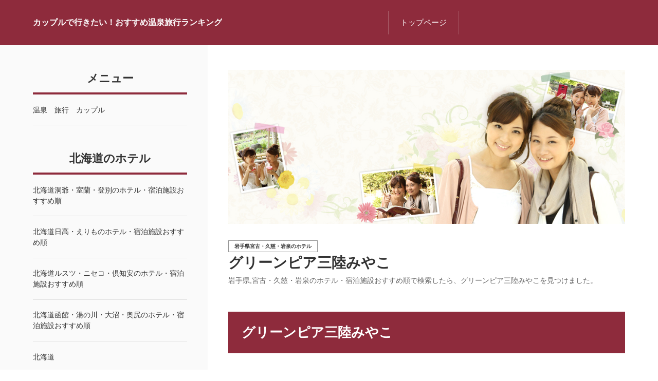

--- FILE ---
content_type: text/html; charset=UTF-8
request_url: https://www.smart-ecs.jp/cg39/lp3676.html
body_size: 5311
content:
<!doctype html>
<html lang="ja" dir="ltr">
<head prefix="og: https://ogp.me/ns#">
<meta charset="UTF-8">
<meta name="viewport" content="width=device-width, initial-scale=1">
<title>グリーンピア三陸みやこ</title>
<meta name="keywords" content="グリーンピア三陸みやこ,岩手県,宮古・久慈・岩泉,ホテル,宿,レンタカー,高速バス,バスツアー,パックツアー,国内旅行">
<meta name="description" content="岩手県,宮古・久慈・岩泉のホテル・宿泊施設おすすめ順で検索したら、グリーンピア三陸みやこを見つけました。">
<link rel="preconnect" href="https://fonts.googleapis.com">
<link rel="preconnect" href="https://fonts.gstatic.com" crossorigin>
<link href="https://fonts.googleapis.com/css2?family=Noto+Sans+JP:wght@400;500;700&display=swap" rel="stylesheet" class="w_fnt" media="print">
<link href="https://fonts.googleapis.com/css2?family=Poppins:ital,wght@0,400;0,500;0,600;0,700;1,400;1,500;1,600;1,700&display=swap" rel="stylesheet" class="w_fnt" media="print">
<link rel="stylesheet" href="../styles.css?20250822145703">
<meta property="og:url" content="https://www.smart-ecs.jp/cg39/lp3676.html">
<meta property="og:type" content="article">
<meta property="og:title" content="グリーンピア三陸みやこ">
<meta property="og:description" content="岩手県,宮古・久慈・岩泉のホテル・宿泊施設おすすめ順で検索したら、グリーンピア三陸みやこを見つけました。">
<meta property="og:site_name" content="カップルで行きたい！おすすめ温泉旅行ランキング">
<meta property="og:image" content="https://img.travel.rakuten.co.jp/share/HOTEL/135513/135513map.gif">
<link rel="stylesheet" href="../css/partsstyles.css?20250822145703" media="print" onload="this.media='all'">
<link rel="alternate" type="application/rss+xml" title="RSS" href="https://www.smart-ecs.jp/rss.xml" />
<script type="application/ld+json">
{
  "@context": "https://schema.org",
  "@type": "Article",
  "mainEntityOfPage":{
    "@type":"WebPage",
    "@id":  "https://www.smart-ecs.jp/cg39/lp3676.html"
  },
  "headline": "グリーンピア三陸みやこ",
  "image": {
    "@type": "ImageObject",
    "url": "https://img.travel.rakuten.co.jp/share/HOTEL/135513/135513map.gif"
  },
  "author": {
    "@type": "Person",
    "name": "takapon",
    "url":"https://www.smart-ecs.jp/"
  },
  "publisher": {
    "@type": "Organization",
    "name": "カップルで行きたい！おすすめ温泉旅行ランキング",
    "logo": {
      "@type": "ImageObject",
      "url": "https://www.smart-ecs.jp/img/header.jpg",
      "width": 900,
      "height": 350
    }
  },
  "description": "岩手県,宮古・久慈・岩泉のホテル・宿泊施設おすすめ順で検索したら、グリーンピア三陸みやこを見つけました。",
  "datePublished": "2020-10-04T05:10:30+09:00",
  "dateModified": "2022-06-27T17:00:33+09:00"
}
</script>
</head>
<body data-color="clr-base clr-main clr-accent" id="body" data-page="entry" data-column="col2" data-header="" data-main-header="true" data-main="" data-main-footer="" data-menu="left" data-rmenu="" data-footer="" data-headerimg-type="" data-headerimg-img="true" data-headerimg-title="true" data-headerimg-desc="true" data-headerimg-item="false" data-headerimg-meta="true" data-headerimg-img-sp="true" data-headerimg-title-sp="true" data-headerimg-desc-sp="true" data-headerimg-item-sp="false" data-headerimg-meta-sp="true" data-topslider="false">
<div id="wrap">
<header id="header">
<div class="container">
<div id="logo-wrap">
<div id="logo"><span class="logotext">カップルで行きたい！おすすめ温泉旅行ランキング</span></div>
<button id="spmenu-btn" aria-label="menu"><span>menu</span></button>
</div>
<div id="spmenu">
<div id="header-wrap">
<div id="header-menu">
<div id="topmenu">
<ul class="topmenu_ul">
<li><span><a href="../" ontouchstart>トップページ</a></span></li>
</ul>
</div>
</div>
</div>
</div>
</div>
</header>
<div id="contents">
<div class="inner">
<div id="main-header">
<div id="headerimg">
<div class="headerimg-img"><picture id="header-view"><img src="../img/header.jpg" alt="グリーンピア三陸みやこ" class="img-header" /></picture></div>
<div class="headerimg-inner">
<div class="headerimg-txt">
<h1 class="headerimg-title">グリーンピア三陸みやこ</h1>
<div class="headerimg-desc">岩手県,宮古・久慈・岩泉のホテル・宿泊施設おすすめ順で検索したら、グリーンピア三陸みやこを見つけました。</div>
<div class="headerimg-meta">
<div class="cat"><a href="../cg39/">岩手県宮古・久慈・岩泉のホテル</a></div>
</div>
</div>
</div>
</div>
</div>
<main id="main">
<section id="text1-section">
<h2>グリーンピア三陸みやこ</h2>
<div id="text1" class="txt-body">
<p>岩手県宮古・久慈・岩泉のホテル・宿泊施設おすすめ順で検索したら、以下の情報を見つけました。</p>
<p><br></p>
<p>グリーンピア三陸みやこ<br>ぐりーんぴあさんりくみやこ</p>
<p><br></p>
<p><a href="hgc/g0190dd2.2pvmg0ed.g0190dd2.2pvmhdf7/?pc=https%3A%2F%2Fimg.travel.rakuten.co.jp%2Fimage%2Ftr%2Fapi%2Fhs%2FdQ4dX%2F%3Ff_no%3D135513">グリーンピア三陸みやこ<br><br><br>グリーンピア三陸みやこの所在地<br>〒027-0373<br>岩手県<br>宮古市田老向新田148<br><br>電話番号：0193-87-5111<br>ファックス番号：0193-87-5118<br><br>有り　乗用車500台　（バイク専用屋根付き駐車場20台）　無料　予約不要<br><br>グリーンピア三陸みやこの田老田老駅よりお車にて10分<img class="lazyload" data-src="https://img.travel.rakuten.co.jp/share/HOTEL/135513/135513map.gif" alt="グリーンピア三陸みやこ"><noscript><img src="https://img.travel.rakuten.co.jp/share/HOTEL/135513/135513map.gif" alt="グリーンピア三陸みやこ"></noscript><br><br><br><br>グリーンピア三陸みやこの太平洋を眼下に足をゆった〜りのばせる光明石温泉大浴場！仕事や旅の疲れを癒し明日の活力に！<br><img class="lazyload" data-src="https://img.travel.rakuten.co.jp/share/HOTEL/135513/135513.jpg" alt="施設画像"><noscript><img src="https://img.travel.rakuten.co.jp/share/HOTEL/135513/135513.jpg" alt="施設画像"></noscript><br><img class="lazyload" data-src="https://img.travel.rakuten.co.jp/HIMG/90/135513.jpg" alt="施設画像サムネイル"><noscript><img src="https://img.travel.rakuten.co.jp/HIMG/90/135513.jpg" alt="施設画像サムネイル"></noscript><br><img class="lazyload" data-src="https://img.travel.rakuten.co.jp/share/HOTEL/135513/135513_was.jpg" alt="部屋画像"><noscript><img src="https://img.travel.rakuten.co.jp/share/HOTEL/135513/135513_was.jpg" alt="部屋画像"></noscript><br><br><br>宿泊プランと料金です。<br>4400円<br><a href="hgc/g0190dd2.2pvmg0ed.g0190dd2.2pvmhdf7/?pc=https%3A%2F%2Fimg.travel.rakuten.co.jp%2Fimage%2Ftr%2Fapi%2Fhs%2FcHNRi%2F%3Ff_no%3D135513%26f_flg%3DPLAN">宿泊プランはこちら</a><br><a href="hgc/g0190dd2.2pvmg0ed.g0190dd2.2pvmhdf7/?pc=https%3A%2F%2Fimg.travel.rakuten.co.jp%2Fimage%2Ftr%2Fapi%2Fhs%2FTDZXm%2F%3FnoTomariHotel%3D135513">ダイナミックパッケージ宿泊プランはこちら</a></p>
<p><br></p>
<p><br></p>
<p>お客さまの口コミ情報<br>投稿件数：271件<br>★★★★☆ 4.4<br>「グリーンピア」ということで、公共の宿？と思い期待半分未満で伺いましたが、いや〜、すっかり想定外でした。　まず、施設は失礼ながら新しいとは言えませんが、掃除が行き届いており、ロビー、部屋、浴場、廊…　2020-10-03 13:02:51投稿 &lt;a href="https://img.travel.rakuten.co.jp/image/tr/api/hs/RmfmX/?f_hotel_no=135513" class="3click"&gt;つづきはこちら&lt;/a&gt;<br><a href="hgc/g0190dd2.2pvmg0ed.g0190dd2.2pvmhdf7/?pc=https%3A%2F%2Fimg.travel.rakuten.co.jp%2Fimage%2Ftr%2Fapi%2Fhs%2FRmfmX%2F%3Ff_hotel_no%3D135513">お客さまの口コミ情報はこちら</a></p>
</div>
</section>
<div class="mainbox"><div id="space2" class="freespace">
<div class="space-box">
<div class="space-body"><p>PR<a href="https://px.a8.net/svt/ejp?a8mat=45BNJ2+F5ZH8A+4ZCO+6BEQ9" rel="nofollow"><br><img class="lazyload" border="0" width="468" height="60" alt="" data-src="https://www22.a8.net/svt/bgt?aid=250806494917&wid=046&eno=01&mid=s00000023244001061000&mc=1"><noscript><img border="0" width="468" height="60" alt="" src="https://www22.a8.net/svt/bgt?aid=250806494917&wid=046&eno=01&mid=s00000023244001061000&mc=1"></noscript></a></p>
<p><img class="lazyload" border="0" width="1" height="1" data-src="https://www13.a8.net/0.gif?a8mat=45BNJ2+F5ZH8A+4ZCO+6BEQ9" alt=""><noscript><img border="0" width="1" height="1" src="https://www13.a8.net/0.gif?a8mat=45BNJ2+F5ZH8A+4ZCO+6BEQ9" alt=""></noscript></p></div>
</div>
</div></div>
</main>
<div id="main-footer">
<div class="mainbox">
<div class="snsbox">
<div class="sns-title">この記事をシェアする</div>
<ul class="snslist">
<li><a href="https://www.facebook.com/share.php?u=https%3a%2f%2fwww.smart-ecs.jp%2fcg39%2flp3676.html" rel="nofollow noopener" target="_blank" class="snsicon-facebook"></a></li>
<li><a href="https://twitter.com/share?url=https%3a%2f%2fwww.smart-ecs.jp%2fcg39%2flp3676.html&text=%e3%82%b0%e3%83%aa%e3%83%bc%e3%83%b3%e3%83%94%e3%82%a2%e4%b8%89%e9%99%b8%e3%81%bf%e3%82%84%e3%81%93" rel="nofollow noopener" target="_blank" class="snsicon-twitter"></a></li>
<li><a href="https://line.me/R/msg/text/?https%3a%2f%2fwww.smart-ecs.jp%2fcg39%2flp3676.html" rel="nofollow noopener" target="_blank" class="snsicon-line"></a></li>
<li><a href="https://b.hatena.ne.jp/add?url=https%3a%2f%2fwww.smart-ecs.jp%2fcg39%2flp3676.html&title=%e3%82%b0%e3%83%aa%e3%83%bc%e3%83%b3%e3%83%94%e3%82%a2%e4%b8%89%e9%99%b8%e3%81%bf%e3%82%84%e3%81%93" rel="nofollow noopener" target="_blank" class="snsicon-hatena"></a></li>
</ul>
</div>
</div>
<div id="entrylist">
<div class="entrylist-title"><h3>グリーンピア三陸みやこ関連ページ</h3></div>
<ul class="entrylist_ul">
<li>
<article class="article">
<div class="article-inner">
<div class="article-body">
<div class="article-title"><a href="../cg39/lp3670.html">浄土ヶ浜パークホテル</a></div>
<div class="article-desc">岩手県,宮古・久慈・岩泉のホテル・宿泊施設おすすめ順で検索したら、浄土ヶ浜パークホテルを見つけました。</div>
</div>
</div>
</article>
</li>
<li>
<article class="article">
<div class="article-inner">
<div class="article-body">
<div class="article-title"><a href="../cg39/lp3671.html">休暇村　陸中宮古</a></div>
<div class="article-desc">岩手県,宮古・久慈・岩泉のホテル・宿泊施設おすすめ順で検索したら、休暇村　陸中宮古を見つけました。</div>
</div>
</div>
</article>
</li>
<li>
<article class="article">
<div class="article-inner">
<div class="article-body">
<div class="article-title"><a href="../cg39/lp3672.html">ホテル　ルートイン宮古</a></div>
<div class="article-desc">岩手県,宮古・久慈・岩泉のホテル・宿泊施設おすすめ順で検索したら、ホテル　ルートイン宮古を見つけました。</div>
</div>
</div>
</article>
</li>
<li>
<article class="article">
<div class="article-inner">
<div class="article-body">
<div class="article-title"><a href="../cg39/lp3673.html">久慈第一ホテル</a></div>
<div class="article-desc">岩手県,宮古・久慈・岩泉のホテル・宿泊施設おすすめ順で検索したら、久慈第一ホテルを見つけました。</div>
</div>
</div>
</article>
</li>
<li>
<article class="article">
<div class="article-inner">
<div class="article-body">
<div class="article-title"><a href="../cg39/lp3674.html">浄土ヶ浜旅館</a></div>
<div class="article-desc">岩手県,宮古・久慈・岩泉のホテル・宿泊施設おすすめ順で検索したら、浄土ヶ浜旅館を見つけました。</div>
</div>
</div>
</article>
</li>
<li>
<article class="article">
<div class="article-inner">
<div class="article-body">
<div class="article-title"><a href="../cg39/lp3675.html">ホテル宮古ヒルズ　ステーション店（旧：宮古ステーション古窯）</a></div>
<div class="article-desc">岩手県,宮古・久慈・岩泉のホテル・宿泊施設おすすめ順で検索したら、ホテル宮古ヒルズ　ステーション店（旧：宮古ステーション古窯）を見つけました。</div>
</div>
</div>
</article>
</li>
<li>
<article class="article">
<div class="article-inner">
<div class="article-body">
<div class="article-title"><a href="../cg39/lp3677.html">ホテル羅賀荘</a></div>
<div class="article-desc">岩手県,宮古・久慈・岩泉のホテル・宿泊施設おすすめ順で検索したら、ホテル羅賀荘を見つけました。</div>
</div>
</div>
</article>
</li>
<li>
<article class="article">
<div class="article-inner">
<div class="article-body">
<div class="article-title"><a href="../cg39/lp3678.html">岩手宮古　ホテル近江屋</a></div>
<div class="article-desc">岩手県,宮古・久慈・岩泉のホテル・宿泊施設おすすめ順で検索したら、岩手宮古　ホテル近江屋を見つけました。</div>
</div>
</div>
</article>
</li>
<li>
<article class="article">
<div class="article-inner">
<div class="article-body">
<div class="article-title"><a href="../cg39/lp3679.html">ＨＯＴＥＬ　ＢＩＧ　ＷＡＶＥ</a></div>
<div class="article-desc">岩手県,宮古・久慈・岩泉のホテル・宿泊施設おすすめ順で検索したら、ＨＯＴＥＬ　ＢＩＧ　ＷＡＶＥを見つけました。</div>
</div>
</div>
</article>
</li>
<li>
<article class="article">
<div class="article-inner">
<div class="article-body">
<div class="article-title"><a href="../cg39/lp3680.html">侍の湯　きのこ屋</a></div>
<div class="article-desc">岩手県,宮古・久慈・岩泉のホテル・宿泊施設おすすめ順で検索したら、侍の湯　きのこ屋を見つけました。</div>
</div>
</div>
</article>
</li>
<li>
<article class="article">
<div class="article-inner">
<div class="article-body">
<div class="article-title"><a href="../cg39/lp3681.html">渚亭たろう庵</a></div>
<div class="article-desc">岩手県,宮古・久慈・岩泉のホテル・宿泊施設おすすめ順で検索したら、渚亭たろう庵を見つけました。</div>
</div>
</div>
</article>
</li>
<li>
<article class="article">
<div class="article-inner">
<div class="article-body">
<div class="article-title"><a href="../cg39/lp3682.html">龍泉洞温泉ホテル</a></div>
<div class="article-desc">岩手県,宮古・久慈・岩泉のホテル・宿泊施設おすすめ順で検索したら、龍泉洞温泉ホテルを見つけました。</div>
</div>
</div>
</article>
</li>
</ul>
</div>
</div>
<aside id="menu">
<nav class="menuboxlist">
<div class="menubox">
<div class="title"><span>メニュー</span></div>
<div class="menulist"><ul class="sitemenu">
<li><a href="../cg1/"><span>温泉　旅行　カップル</span></a></li>
</ul></div>
</div>
<div class="menubox">
<div class="title"><span>北海道のホテル</span></div>
<div class="menulist"><ul class="sitemenu">
<li><a href="../muroran/"><span>北海道洞爺・室蘭・登別のホテル・宿泊施設おすすめ順</span></a></li>
<li><a href="../hidakaerimo/"><span>北海道日高・えりものホテル・宿泊施設おすすめ順</span></a></li>
<li><a href="../niseko/"><span>北海道ルスツ・ニセコ・倶知安のホテル・宿泊施設おすすめ順</span></a></li>
<li><a href="../hakodate/"><span>北海道函館・湯の川・大沼・奥尻のホテル・宿泊施設おすすめ順</span></a></li>
<li><a href="../hokaido/"><span>北海道</span></a></li>
</ul></div>
</div>
<div class="menubox">
<div class="title"><span>東北地方のホテル</span></div>
<div class="menulist"><ul class="sitemenu">
<li><a href="../cg23/"><span>青森県ホテル</span></a></li>
<li><a href="../cg24/"><span>青森県津軽半島・五所川原のホテル</span></a></li>
<li><a href="../cg25/"><span>青森県白神山地・西津軽のホテル</span></a></li>
<li><a href="../cg26/"><span>青森県弘前・黒石のホテル</span></a></li>
<li><a href="../cg27/"><span>青森県八甲田・十和田湖・奥入瀬のホテル</span></a></li>
<li><a href="../cg28/"><span>青森県八戸・三沢・七戸十和田のホテル</span></a></li>
<li><a href="../cg29/"><span>青森県下北・大間・むつのホテル</span></a></li>
<li><a href="../cg30/"><span>岩手県盛岡のホテル</span></a></li>
<li><a href="../cg37/"><span>岩手県雫石のホテル</span></a></li>
<li><a href="../cg38/"><span>岩手県安比高原・八幡平・二戸のホテル</span></a></li>
<li><a href="../cg40/"><span>岩手県釜石・大船渡・陸前高田のホテル</span></a></li>
<li><a href="../cg41/"><span>岩手県北上・花巻・遠野のホテル</span></a></li>
<li><a href="../cg39/"><span>岩手県宮古・久慈・岩泉のホテル</span></a></li>
<li><a href="../cg31/"><span>宮城県のホテル</span></a></li>
<li><a href="../cg42/"><span>秋田県のホテル</span></a></li>
<li><a href="../cg43/"><span>山形県ホテル</span></a></li>
<li><a href="../fukushima/"><span>福島県の温泉ホテル旅館宿</span></a></li>
</ul></div>
</div>
<div class="menubox">
<div class="title"><span>関東地方のホテル</span></div>
<div class="menulist"><ul class="sitemenu">
<li><a href="../ibaraki/"><span>茨城県オススメホテル</span></a></li>
<li><a href="../entry1.html"><span>北海道の魅力が詰まった温泉地</span></a></li>
<li><a href="../entry2.html"><span>北海道でおすすめの温泉地</span></a></li>
<li><a href="../entry3.html"><span>東北地方の魅力的な温泉地</span></a></li>
<li><a href="../entry4.html"><span>東北地方おすすめの温泉地</span></a></li>
<li><a href="../entry5.html"><span>東北のちょっと変わった温泉地</span></a></li>
<li><a href="../entry6.html"><span>北陸地方でおすすめの温泉地</span></a></li>
<li><a href="../entry7.html"><span>カニ料理を堪能できる北陸の宿</span></a></li>
<li><a href="../entry8.html"><span>伊豆の4つのエリアの特徴</span></a></li>
<li><a href="../entry9.html"><span>東伊豆エリアのおすすめの温泉地</span></a></li>
<li><a href="../entry10.html"><span>西伊豆と中伊豆でおすすめの温泉地</span></a></li>
<li><a href="../entry11.html"><span>関東地方の自然豊かな温泉地</span></a></li>
<li><a href="../entry12.html"><span>関東地方のおすすめ温泉地</span></a></li>
<li><a href="../entry13.html"><span>東海地方で魅力的な温泉地</span></a></li>
<li><a href="../entry14.html"><span>関西地方の個性豊かな温泉地</span></a></li>
<li><a href="../entry15.html"><span>バラエティ豊かな九州地方の温泉地</span></a></li>
<li><a href="../entry16.html"><span>温泉旅行の楽しみ方</span></a></li>
<li><a href="../entry17.html"><span>温泉に入るメリット</span></a></li>
<li><a href="../entry18.html"><span>温泉旅行を宿で選ぶ</span></a></li>
<li><a href="../entry19.html"><span>白浜温泉</span></a></li>
<li><a href="../entry20.html"><span>有馬温泉</span></a></li>
<li><a href="../entry21.html"><span>城崎温泉</span></a></li>
<li><a href="../entry22.html"><span>淡路島の温泉</span></a></li>
<li><a href="../entry23.html"><span>大阪の温泉</span></a></li>
<li><a href="../entry24.html"><span>夕日ヶ浦温泉</span></a></li>
<li><a href="../entry25.html"><span>びわ湖おごと温泉</span></a></li>
<li><a href="../entry26.html"><span>勝浦温泉</span></a></li>
<li><a href="../entry27.html"><span>湯村温泉</span></a></li>
<li><a href="../entry28.html"><span>串本温泉</span></a></li>
<li><a href="../entry29.html"><span>久美浜温泉</span></a></li>
<li><a href="../entry30.html"><span>天橋立温泉</span></a></li>
<li><a href="../a/"><span>サービス</span></a></li>
</ul></div>
</div>
</nav>
<div class="menubox display-none">
<div class="title"><span>サブメニュー</span></div>
<div class="menulist">
<ul id="submenu">
<li><a href="../" ontouchstart><span>トップページ</span></a></li>
<li><a href="../sitemap.html" ontouchstart><span>サイトマップ</span></a></li>
</ul>
</div>
</div>
</aside>
</div>
</div>
<div id="pagetop"><a href="#body"></a></div>
<div id="siteNavi"><ul itemscope itemtype="https://schema.org/BreadcrumbList" class="siteNavi_ul">
<li itemprop="itemListElement" itemscope itemtype="https://schema.org/ListItem"><a itemprop="item" href="../"><span itemprop="name">トップページ</span></a><meta itemprop="position" content="1" /></li>
<li itemprop="itemListElement" itemscope itemtype="https://schema.org/ListItem"><a itemprop="item" href="../cg39/"><span itemprop="name">岩手県宮古・久慈・岩泉のホテル</span></a><meta itemprop="position" content="2" /></li>
<li><span>グリーンピア三陸みやこ</span></li>
</ul></div>
<footer id="footer">
<div class="inner">
<div class="snsbox">
<div class="sns-title">FOLLOW US</div>
<ul class="snslist">
<li><a href="../rss.xml" rel="nofollow noopener" target="_blank" class="snsicon-rss-white"></a></li>
</ul>
</div>
<nav id="footer-menu">
<ul class="footer-menu_ul">
<li><a href="../" ontouchstart>トップページ</a></li>
<li><a href="../p1.html" ontouchstart>運営者</a></li>
<li><a href="../sitemap.html" ontouchstart>サイトマップ</a></li>
<li><a href="../p2.html" ontouchstart>プライバシーポリシー</a></li>
</ul>
</nav>
<small id="copy">&copy; 2025 カップルで行きたい！おすすめ温泉旅行ランキング.</small>
</div>
</footer>
</div>
<script src="../js/siema.min.js"></script>
<script src="../js/config.js"></script>
<script>
var ele = document.getElementsByClassName('w_fnt');
for (var i = 0, len = ele.length; i < len; i++) {ele[i].media = 'all';}
</script>
<script src="../js/followheader.js"></script>
<script src="https://cdn.jsdelivr.net/npm/lazyload@2.0.0-rc.2/lazyload.js"></script>
<script>lazyload();</script>
</body>
</html>